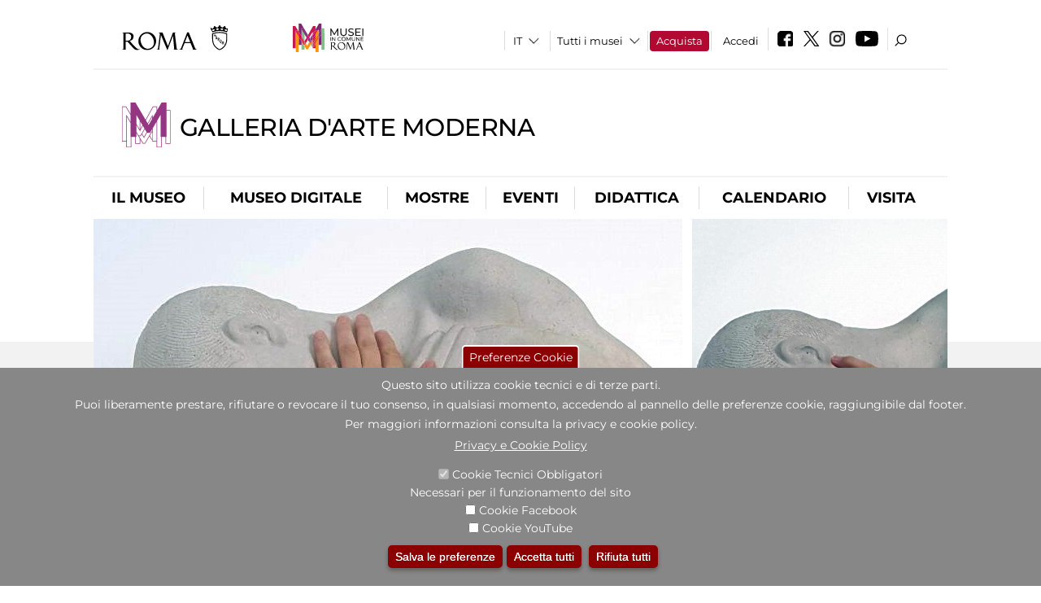

--- FILE ---
content_type: text/javascript
request_url: https://www.galleriaartemodernaroma.it/sites/default/files/js/js_kdOmNAgAE-LPjaw_8gK1jk0y1E-IMC4UsHxJRev2cmA.js
body_size: 6480
content:
/**
 * @file
 * Cookie Compliance Javascript.
 *
 * Statuses:
 *  null: not yet agreed (or withdrawn), show popup
 *  0: Disagreed
 *  1: Agreed, show thank you banner
 *  2: Agreed
 */

(function ($) {
    "use strict";
    var euCookieComplianceBlockCookies;

    Drupal.behaviors.eu_cookie_compliance_popup = {
        attach: function (context, settings) {
            $("body", context).once("eu-cookie-compliance", function () {
                // If configured, check JSON callback to determine if in EU.
                if (Drupal.settings.eu_cookie_compliance.popup_eu_only_js) {
                    if (Drupal.eu_cookie_compliance.showBanner()) {
                        var url = Drupal.settings.basePath + Drupal.settings.pathPrefix + "eu-cookie-compliance-check";
                        var data = {};
                        $.getJSON(url, data, function (data) {
                            // If in the EU, show the compliance banner.
                            if (data.in_eu) {
                                Drupal.eu_cookie_compliance.execute();
                            }

                            // If not in EU, set an agreed cookie automatically.
                            else {
                                Drupal.eu_cookie_compliance.setStatus(2);
                            }
                        });
                    }
                }

                // Otherwise, fallback to standard behavior which is to render the banner.
                else {
                    Drupal.eu_cookie_compliance.execute();
                }
            });
        },
    };

    Drupal.eu_cookie_compliance = {};

    Drupal.eu_cookie_compliance.execute = function () {
        try {
            if (!Drupal.settings.eu_cookie_compliance.popup_enabled) {
                return;
            }

            if (!Drupal.eu_cookie_compliance.cookiesEnabled()) {
                return;
            }

            Drupal.eu_cookie_compliance.updateCheck();
            var status = Drupal.eu_cookie_compliance.getCurrentStatus();
            if (
                (status === 0 && Drupal.settings.eu_cookie_compliance.method === "default") ||
                status === null ||
                (Drupal.settings.eu_cookie_compliance.withdraw_enabled && Drupal.settings.eu_cookie_compliance.withdraw_button_on_info_popup)
            ) {
                if (!Drupal.settings.eu_cookie_compliance.disagree_do_not_show_popup || status === null) {
                    // Detect mobile here and use mobile_popup_html_info, if we have a mobile device.
                    if (
                        window.matchMedia("(max-width: " + Drupal.settings.eu_cookie_compliance.mobile_breakpoint + "px)").matches &&
                        Drupal.settings.eu_cookie_compliance.use_mobile_message
                    ) {
                        Drupal.eu_cookie_compliance.createPopup(Drupal.settings.eu_cookie_compliance.mobile_popup_html_info, status !== null);
                    } else {
                        Drupal.eu_cookie_compliance.createPopup(Drupal.settings.eu_cookie_compliance.popup_html_info, status !== null);
                    }

                    Drupal.eu_cookie_compliance.initPopup();
                }
            }
            if (status === 1 && Drupal.settings.eu_cookie_compliance.popup_agreed_enabled) {
                // Thank you banner.
                Drupal.eu_cookie_compliance.createPopup(Drupal.settings.eu_cookie_compliance.popup_html_agreed);
                Drupal.eu_cookie_compliance.attachHideEvents();
            } else if (status === 2 && Drupal.settings.eu_cookie_compliance.withdraw_enabled) {
                if (!Drupal.settings.eu_cookie_compliance.withdraw_button_on_info_popup) {
                    Drupal.eu_cookie_compliance.createWithdrawBanner(Drupal.settings.eu_cookie_compliance.withdraw_markup);
                }
                Drupal.eu_cookie_compliance.attachWithdrawEvents();
            }
        } catch (e) {}
    };

    Drupal.eu_cookie_compliance.initPopup = function () {
        Drupal.eu_cookie_compliance.attachAgreeEvents();

        if (Drupal.settings.eu_cookie_compliance.method === "categories") {
            var categories_checked = [];

            if (Drupal.eu_cookie_compliance.getCurrentStatus() === null) {
                if (Drupal.settings.eu_cookie_compliance.select_all_categories_by_default) {
                    categories_checked = Drupal.settings.eu_cookie_compliance.cookie_categories;
                }
            } else {
                categories_checked = Drupal.eu_cookie_compliance.getAcceptedCategories();
            }
            Drupal.eu_cookie_compliance.setPreferenceCheckboxes(categories_checked);
            Drupal.eu_cookie_compliance.attachSavePreferencesEvents();
        }

        if (Drupal.settings.eu_cookie_compliance.withdraw_enabled && Drupal.settings.eu_cookie_compliance.withdraw_button_on_info_popup) {
            Drupal.eu_cookie_compliance.attachWithdrawEvents();
            var currentStatus = Drupal.eu_cookie_compliance.getCurrentStatus();
        }
    };

    Drupal.eu_cookie_compliance.createWithdrawBanner = function (html) {
        var $html = $("<div></div>").html(html);
        var $banner = $(".eu-cookie-withdraw-banner", $html);
        $html.attr("id", "sliding-popup");
        $html.addClass("eu-cookie-withdraw-wrapper");

        if (!Drupal.settings.eu_cookie_compliance.popup_use_bare_css) {
            $banner.height(Drupal.settings.eu_cookie_compliance.popup_height).width(Drupal.settings.eu_cookie_compliance.popup_width);
        }
        $html.hide();
        var height = 0;
        if (Drupal.settings.eu_cookie_compliance.popup_position) {
            $html.prependTo("body");
            height = $html.outerHeight();

            $html
                .show()
                .addClass("sliding-popup-top")
                .addClass("clearfix")
                .css({
                    top: !Drupal.settings.eu_cookie_compliance.fixed_top_position
                        ? -(parseInt($("body").css("padding-top")) + parseInt($("body").css("margin-top")) + height)
                        : -1 * height,
                });
            // For some reason, the tab outerHeight is -10 if we don't use a timeout
            // function to reveal the tab.
            setTimeout(
                function () {
                    $html.animate(
                        {
                            top: !Drupal.settings.eu_cookie_compliance.fixed_top_position
                                ? -(parseInt($("body").css("padding-top")) + parseInt($("body").css("margin-top")) + height)
                                : -1 * height,
                        },
                        Drupal.settings.eu_cookie_compliance.popup_delay,
                        null,
                        function () {
                            $html.trigger("eu_cookie_compliance_popup_open");
                        }
                    );
                }.bind($html, height),
                0
            );
        } else {
            if (Drupal.settings.eu_cookie_compliance.better_support_for_screen_readers) {
                $html.prependTo("body");
            } else {
                $html.appendTo("body");
            }
            height = $html.outerHeight();
            $html
                .show()
                .addClass("sliding-popup-bottom")
                .css({ bottom: -1 * height });
            // For some reason, the tab outerHeight is -10 if we don't use a timeout
            // function to reveal the tab.
            setTimeout(
                function () {
                    $html.animate({ bottom: -1 * height }, Drupal.settings.eu_cookie_compliance.popup_delay, null, function () {
                        $html.trigger("eu_cookie_compliance_popup_open");
                    });
                }.bind($html, height),
                0
            );
        }
    };

    Drupal.eu_cookie_compliance.toggleWithdrawBanner = function () {
        var $wrapper = $("#sliding-popup");
        var $tab = $(".eu-cookie-withdraw-tab");
        var topBottom = Drupal.settings.eu_cookie_compliance.popup_position ? "top" : "bottom";
        var height = $wrapper.outerHeight();
        var $bannerIsShowing = Drupal.settings.eu_cookie_compliance.popup_position
            ? parseInt($wrapper.css("top")) ===
              (!Drupal.settings.eu_cookie_compliance.fixed_top_position ? -(parseInt($("body").css("padding-top")) + parseInt($("body").css("margin-top"))) : 0)
            : parseInt($wrapper.css("bottom")) === 0;
        if (Drupal.settings.eu_cookie_compliance.popup_position) {
            if ($bannerIsShowing) {
                $wrapper.animate(
                    {
                        top: !Drupal.settings.eu_cookie_compliance.fixed_top_position
                            ? -(parseInt($("body").css("padding-top")) + parseInt($("body").css("margin-top")) + height)
                            : -1 * height,
                    },
                    Drupal.settings.eu_cookie_compliance.popup_delay
                );
            } else {
                $wrapper.animate(
                    {
                        top: !Drupal.settings.eu_cookie_compliance.fixed_top_position
                            ? -(parseInt($("body").css("padding-top")) + parseInt($("body").css("margin-top")))
                            : 0,
                    },
                    Drupal.settings.eu_cookie_compliance.popup_delay
                );
            }
        } else {
            if ($bannerIsShowing) {
                $wrapper.animate({ bottom: -1 * height }, Drupal.settings.eu_cookie_compliance.popup_delay);
            } else {
                $wrapper.animate({ bottom: 0 }, Drupal.settings.eu_cookie_compliance.popup_delay);
            }
        }
    };

    Drupal.eu_cookie_compliance.createPopup = function (html, closed) {
        // This fixes a problem with jQuery 1.9.
        var $popup = $("<div></div>").html(html);
        $popup.attr("id", "sliding-popup");
        if (!Drupal.settings.eu_cookie_compliance.popup_use_bare_css) {
            $popup.height(Drupal.settings.eu_cookie_compliance.popup_height).width(Drupal.settings.eu_cookie_compliance.popup_width);
        }

        $popup.hide();
        var height = 0;
        if (Drupal.settings.eu_cookie_compliance.popup_position) {
            $popup.prependTo("body");
            height = $popup.outerHeight();
            $popup
                .show()
                .attr({ class: "sliding-popup-top clearfix" })
                .css({
                    top: !Drupal.settings.eu_cookie_compliance.fixed_top_position
                        ? -(parseInt($("body").css("padding-top")) + parseInt($("body").css("margin-top")) + height)
                        : -1 * height,
                });
            if (closed !== true) {
                $popup.animate(
                    {
                        top: !Drupal.settings.eu_cookie_compliance.fixed_top_position
                            ? -(parseInt($("body").css("padding-top")) + parseInt($("body").css("margin-top")))
                            : 0,
                    },
                    Drupal.settings.eu_cookie_compliance.popup_delay,
                    null,
                    function () {
                        $popup.trigger("eu_cookie_compliance_popup_open");
                    }
                );
            }
        } else {
            if (Drupal.settings.eu_cookie_compliance.better_support_for_screen_readers) {
                $popup.prependTo("body");
            } else {
                $popup.appendTo("body");
            }

            height = $popup.outerHeight();
            $popup
                .show()
                .attr({ class: "sliding-popup-bottom" })
                .css({ bottom: -1 * height });
            if (closed !== true) {
                $popup.animate({ bottom: 0 }, Drupal.settings.eu_cookie_compliance.popup_delay, null, function () {
                    $popup.trigger("eu_cookie_compliance_popup_open");
                });
            }
        }
    };

    Drupal.eu_cookie_compliance.attachAgreeEvents = function () {
        var clickingConfirms = Drupal.settings.eu_cookie_compliance.popup_clicking_confirmation;
        var scrollConfirms = Drupal.settings.eu_cookie_compliance.popup_scrolling_confirmation;

        if (Drupal.settings.eu_cookie_compliance.method === "categories" && Drupal.settings.eu_cookie_compliance.enable_save_preferences_button) {
            // The agree button becomes an agree to all categories button when the 'save preferences' button is present.
            $(".agree-button").click(Drupal.eu_cookie_compliance.acceptAllAction);
        } else {
            $(".agree-button").click(Drupal.eu_cookie_compliance.acceptAction);
        }
        $(".decline-button").click(Drupal.eu_cookie_compliance.declineAction);

        if (clickingConfirms) {
            $("a, input[type=submit], button[type=submit]").not(".popup-content *").bind("click.euCookieCompliance", Drupal.eu_cookie_compliance.acceptAction);
        }

        if (scrollConfirms) {
            var alreadyScrolled = false;
            var scrollHandler = function () {
                if (alreadyScrolled) {
                    Drupal.eu_cookie_compliance.acceptAction();
                    $(window).off("scroll", scrollHandler);
                } else {
                    alreadyScrolled = true;
                }
            };

            $(window).bind("scroll", scrollHandler);
        }

        $(".find-more-button").not(".find-more-button-processed").addClass("find-more-button-processed").click(Drupal.eu_cookie_compliance.moreInfoAction);
    };

    Drupal.eu_cookie_compliance.attachSavePreferencesEvents = function () {
        $(".eu-cookie-compliance-save-preferences-button").click(Drupal.eu_cookie_compliance.savePreferencesAction);
    };

    Drupal.eu_cookie_compliance.attachHideEvents = function () {
        var popupHideAgreed = Drupal.settings.eu_cookie_compliance.popup_hide_agreed;
        var clickingConfirms = Drupal.settings.eu_cookie_compliance.popup_clicking_confirmation;
        $(".hide-popup-button").click(function () {
            Drupal.eu_cookie_compliance.changeStatus(2);
        });
        if (clickingConfirms) {
            $("a, input[type=submit], button[type=submit]").unbind("click.euCookieCompliance");
        }

        if (popupHideAgreed) {
            $("a, input[type=submit], button[type=submit]").bind("click.euCookieComplianceHideAgreed", function () {
                Drupal.eu_cookie_compliance.changeStatus(2);
            });
        }

        $(".find-more-button").not(".find-more-button-processed").addClass("find-more-button-processed").click(Drupal.eu_cookie_compliance.moreInfoAction);
    };

    Drupal.eu_cookie_compliance.attachWithdrawEvents = function () {
        $(".eu-cookie-withdraw-button").click(Drupal.eu_cookie_compliance.withdrawAction);
        $(".eu-cookie-withdraw-tab").click(Drupal.eu_cookie_compliance.toggleWithdrawBanner);
    };

    Drupal.eu_cookie_compliance.acceptAction = function () {
        var agreedEnabled = Drupal.settings.eu_cookie_compliance.popup_agreed_enabled;
        var nextStatus = 1;
        if (!agreedEnabled) {
            Drupal.eu_cookie_compliance.setStatus(1);
            nextStatus = 2;
        }

        if (!euCookieComplianceHasLoadedScripts && typeof euCookieComplianceLoadScripts === "function") {
            euCookieComplianceLoadScripts();
        }

        if (typeof euCookieComplianceBlockCookies !== "undefined") {
            clearInterval(euCookieComplianceBlockCookies);
        }

        if (Drupal.settings.eu_cookie_compliance.method === "categories") {
            // Select Checked categories.
            var categories = $("#eu-cookie-compliance-categories input:checkbox:checked")
                .map(function () {
                    return $(this).val();
                })
                .get();
            Drupal.eu_cookie_compliance.setAcceptedCategories(categories);
            // Load scripts for all categories.
            Drupal.eu_cookie_compliance.loadCategoryScripts(categories);
        }

        Drupal.eu_cookie_compliance.changeStatus(nextStatus);
    };

    Drupal.eu_cookie_compliance.acceptAllAction = function () {
        var allCategories = Drupal.settings.eu_cookie_compliance.cookie_categories;
        Drupal.eu_cookie_compliance.setPreferenceCheckboxes(allCategories);
        Drupal.eu_cookie_compliance.acceptAction();
    };

    Drupal.eu_cookie_compliance.savePreferencesAction = function () {
        var categories = $("#eu-cookie-compliance-categories input:checkbox:checked")
            .map(function () {
                return $(this).val();
            })
            .get();
        var agreedEnabled = Drupal.settings.eu_cookie_compliance.popup_agreed_enabled;
        var nextStatus = 1;
        if (!agreedEnabled) {
            Drupal.eu_cookie_compliance.setStatus(1);
            nextStatus = 2;
        }

        Drupal.eu_cookie_compliance.setAcceptedCategories(categories);
        if (!euCookieComplianceHasLoadedScripts && typeof euCookieComplianceLoadScripts === "function") {
            euCookieComplianceLoadScripts();
        }
        Drupal.eu_cookie_compliance.loadCategoryScripts(categories);
        Drupal.eu_cookie_compliance.changeStatus(nextStatus);
    };

    Drupal.eu_cookie_compliance.loadCategoryScripts = function (categories) {
        for (var cat in categories) {
            if (euCookieComplianceHasLoadedScriptsForCategory[cat] !== true && typeof euCookieComplianceLoadScripts === "function") {
                euCookieComplianceLoadScripts(categories[cat]);
                euCookieComplianceHasLoadedScriptsForCategory[cat] = true;
            }
        }
    };

    Drupal.eu_cookie_compliance.declineAction = function () {
        Drupal.eu_cookie_compliance.setStatus(0);
        var popup = $("#sliding-popup");
        if (popup.hasClass("sliding-popup-top")) {
            popup
                .animate(
                    {
                        top: !Drupal.settings.eu_cookie_compliance.fixed_top_position
                            ? -(parseInt($("body").css("padding-top")) + parseInt($("body").css("margin-top")) + popup.outerHeight())
                            : popup.outerHeight() * -1,
                    },
                    Drupal.settings.eu_cookie_compliance.popup_delay,
                    null,
                    function () {
                        popup.hide();
                    }
                )
                .trigger("eu_cookie_compliance_popup_close");
        } else {
            popup
                .animate({ bottom: popup.outerHeight() * -1 }, Drupal.settings.eu_cookie_compliance.popup_delay, null, function () {
                    popup.hide();
                })
                .trigger("eu_cookie_compliance_popup_close");
        }
    };

    Drupal.eu_cookie_compliance.withdrawAction = function () {
        Drupal.eu_cookie_compliance.setStatus(0);
        Drupal.eu_cookie_compliance.setAcceptedCategories([]);
        location.reload();
    };

    Drupal.eu_cookie_compliance.moreInfoAction = function () {
        if (Drupal.settings.eu_cookie_compliance.disagree_do_not_show_popup) {
            Drupal.eu_cookie_compliance.setStatus(0);
            if (Drupal.settings.eu_cookie_compliance.withdraw_enabled && Drupal.settings.eu_cookie_compliance.withdraw_button_on_info_popup) {
                $("#sliding-popup .eu-cookie-compliance-banner").trigger("eu_cookie_compliance_popup_close").hide();
            } else {
                $("#sliding-popup").trigger("eu_cookie_compliance_popup_close").remove();
            }
        } else {
            if (Drupal.settings.eu_cookie_compliance.popup_link_new_window) {
                window.open(Drupal.settings.eu_cookie_compliance.popup_link);
            } else {
                window.location.href = Drupal.settings.eu_cookie_compliance.popup_link;
            }
        }
    };

    Drupal.eu_cookie_compliance.getCurrentStatus = function () {
        var cookieName =
            typeof eu_cookie_compliance_cookie_name === "undefined" || eu_cookie_compliance_cookie_name === ""
                ? "cookie-agreed"
                : eu_cookie_compliance_cookie_name;
        var value = $.cookie(cookieName);
        value = parseInt(value);
        if (isNaN(value)) {
            value = null;
        }

        return value;
    };

    Drupal.eu_cookie_compliance.setPreferenceCheckboxes = function (categories) {
        for (var i in categories) {
            $("#eu-cookie-compliance-categories input:checkbox[value='" + categories[i] + "']").prop("checked", true);
        }
    };

    Drupal.eu_cookie_compliance.getAcceptedCategories = function () {
        var allCategories = Drupal.settings.eu_cookie_compliance.cookie_categories;
        var cookieName =
            typeof eu_cookie_compliance_cookie_name === "undefined" || eu_cookie_compliance_cookie_name === ""
                ? "cookie-agreed-categories"
                : Drupal.settings.eu_cookie_compliance.cookie_name + "-categories";
        var value = $.cookie(cookieName);
        var selectedCategories = [];

        if (value !== null && typeof value !== "undefined") {
            value = JSON.parse(value);
            selectedCategories = value;
        }

        if (Drupal.eu_cookie_compliance.fix_first_cookie_category && !$.inArray(allCategories[0], selectedCategories)) {
            selectedCategories.push(allCategories[0]);
        }

        return selectedCategories;
    };

    Drupal.eu_cookie_compliance.changeStatus = function (value) {
        var status = Drupal.eu_cookie_compliance.getCurrentStatus();
        var reloadPage = Drupal.settings.eu_cookie_compliance.reload_page;
        if (status === value) {
            return;
        }

        if (Drupal.settings.eu_cookie_compliance.popup_position) {
            $(".sliding-popup-top").animate(
                {
                    top: !Drupal.settings.eu_cookie_compliance.fixed_top_position
                        ? -(parseInt($("body").css("padding-top")) + parseInt($("body").css("margin-top")) + $("#sliding-popup").outerHeight())
                        : $("#sliding-popup").outerHeight() * -1,
                },
                Drupal.settings.eu_cookie_compliance.popup_delay,
                function () {
                    if (value === 1 && status === null && !reloadPage) {
                        $(".sliding-popup-top")
                            .not(".eu-cookie-withdraw-wrapper")
                            .html(Drupal.settings.eu_cookie_compliance.popup_html_agreed)
                            .animate(
                                {
                                    top: !Drupal.settings.eu_cookie_compliance.fixed_top_position
                                        ? -(parseInt($("body").css("padding-top")) + parseInt($("body").css("margin-top")))
                                        : 0,
                                },
                                Drupal.settings.eu_cookie_compliance.popup_delay
                            );
                        Drupal.eu_cookie_compliance.attachHideEvents();
                    } else if (
                        status === 1 &&
                        !(Drupal.settings.eu_cookie_compliance.withdraw_enabled && Drupal.settings.eu_cookie_compliance.withdraw_button_on_info_popup)
                    ) {
                        $(".sliding-popup-top").not(".eu-cookie-withdraw-wrapper").trigger("eu_cookie_compliance_popup_close").remove();
                    }
                    Drupal.eu_cookie_compliance.showWithdrawBanner(value);
                }
            );
        } else {
            $(".sliding-popup-bottom").animate(
                { bottom: $("#sliding-popup").outerHeight() * -1 },
                Drupal.settings.eu_cookie_compliance.popup_delay,
                function () {
                    if (value === 1 && status === null && !reloadPage) {
                        $(".sliding-popup-bottom")
                            .not(".eu-cookie-withdraw-wrapper")
                            .html(Drupal.settings.eu_cookie_compliance.popup_html_agreed)
                            .animate({ bottom: 0 }, Drupal.settings.eu_cookie_compliance.popup_delay);
                        Drupal.eu_cookie_compliance.attachHideEvents();
                    } else if (status === 1) {
                        if (Drupal.settings.eu_cookie_compliance.withdraw_enabled && Drupal.settings.eu_cookie_compliance.withdraw_button_on_info_popup) {
                            // Restore popup content.
                            if (
                                window.matchMedia("(max-width: " + Drupal.settings.eu_cookie_compliance.mobile_breakpoint + "px)").matches &&
                                Drupal.settings.eu_cookie_compliance.use_mobile_message
                            ) {
                                $(".sliding-popup-bottom").not(".eu-cookie-withdraw-wrapper").html(Drupal.settings.eu_cookie_compliance.mobile_popup_html_info);
                            } else {
                                $(".sliding-popup-bottom").not(".eu-cookie-withdraw-wrapper").html(Drupal.settings.eu_cookie_compliance.popup_html_info);
                            }
                            Drupal.eu_cookie_compliance.initPopup();
                        } else {
                            $(".sliding-popup-bottom").not(".eu-cookie-withdraw-wrapper").trigger("eu_cookie_compliance_popup_close").remove();
                        }
                    }
                    Drupal.eu_cookie_compliance.showWithdrawBanner(value);
                }
            );
        }

        if (reloadPage) {
            location.reload();
        }

        Drupal.eu_cookie_compliance.setStatus(value);
    };

    Drupal.eu_cookie_compliance.showWithdrawBanner = function (value) {
        if (value === 2 && Drupal.settings.eu_cookie_compliance.withdraw_enabled) {
            if (!Drupal.settings.eu_cookie_compliance.withdraw_button_on_info_popup) {
                Drupal.eu_cookie_compliance.createWithdrawBanner(Drupal.settings.eu_cookie_compliance.withdraw_markup);
            }
            Drupal.eu_cookie_compliance.attachWithdrawEvents();
        }
    };

    Drupal.eu_cookie_compliance.setStatus = function (status) {
        var date = new Date();
        var domain = Drupal.settings.eu_cookie_compliance.domain ? Drupal.settings.eu_cookie_compliance.domain : "";
        var path = Drupal.settings.eu_cookie_compliance.domain_all_sites ? "/" : Drupal.settings.basePath;
        var cookieName =
            typeof eu_cookie_compliance_cookie_name === "undefined" || eu_cookie_compliance_cookie_name === ""
                ? "cookie-agreed"
                : eu_cookie_compliance_cookie_name;
        if (path.length > 1) {
            var pathEnd = path.length - 1;
            if (path.lastIndexOf("/") === pathEnd) {
                path = path.substring(0, pathEnd);
            }
        }

        var cookieSession = parseInt(Drupal.settings.eu_cookie_compliance.cookie_session);
        if (cookieSession) {
            $.cookie(cookieName, status, { path: path, domain: domain });
        } else {
            var lifetime = parseInt(Drupal.settings.eu_cookie_compliance.cookie_lifetime);
            date.setDate(date.getDate() + lifetime);
            $.cookie(cookieName, status, { expires: date, path: path, domain: domain });
        }
        $(document).trigger("eu_cookie_compliance.changeStatus", [status]);

        // Store consent if applicable.
        if (
            Drupal.settings.eu_cookie_compliance.store_consent &&
            ((status === 1 && Drupal.settings.eu_cookie_compliance.popup_agreed_enabled) ||
                (status === 2 && !Drupal.settings.eu_cookie_compliance.popup_agreed_enabled))
        ) {
            var url = Drupal.settings.basePath + Drupal.settings.pathPrefix + "eu-cookie-compliance/store_consent/banner";
            $.post(url, {}, function (data) {});
        }
    };

    Drupal.eu_cookie_compliance.setAcceptedCategories = function (categories) {
        var date = new Date();
        var domain = Drupal.settings.eu_cookie_compliance.domain ? Drupal.settings.eu_cookie_compliance.domain : "";
        var path = Drupal.settings.eu_cookie_compliance.domain_all_sites ? "/" : Drupal.settings.basePath;
        var cookieName =
            typeof eu_cookie_compliance_cookie_name === "undefined" || eu_cookie_compliance_cookie_name === ""
                ? "cookie-agreed-categories"
                : Drupal.settings.eu_cookie_compliance.cookie_name + "-categories";
        if (path.length > 1) {
            var pathEnd = path.length - 1;
            if (path.lastIndexOf("/") === pathEnd) {
                path = path.substring(0, pathEnd);
            }
        }
        var categoriesString = JSON.stringify(categories);
        var cookie_session = parseInt(Drupal.settings.eu_cookie_compliance.cookie_session);
        if (cookie_session) {
            $.cookie(cookieName, categoriesString, { path: path, domain: domain });
        } else {
            var lifetime = parseInt(Drupal.settings.eu_cookie_compliance.cookie_lifetime);
            date.setDate(date.getDate() + lifetime);
            $.cookie(cookieName, categoriesString, { expires: date, path: path, domain: domain });
        }
        $(document).trigger("eu_cookie_compliance.changePreferences", [categories]);

        // TODO: Store categories with consent if applicable?
    };

    Drupal.eu_cookie_compliance.hasAgreed = function (category) {
        var status = Drupal.eu_cookie_compliance.getCurrentStatus();
        var agreed = status === 1 || status === 2;

        if (category !== undefined && agreed) {
            agreed = Drupal.eu_cookie_compliance.hasAgreedWithCategory(category);
        }

        return agreed;
    };

    Drupal.eu_cookie_compliance.hasAgreedWithCategory = function (category) {
        var allCategories = Drupal.settings.eu_cookie_compliance.cookie_categories;
        var agreedCategories = Drupal.eu_cookie_compliance.getAcceptedCategories();

        if (Drupal.settings.eu_cookie_compliance.fix_first_cookie_category && category === allCategories[0]) {
            return true;
        }

        return $.inArray(category, agreedCategories) !== -1;
    };

    Drupal.eu_cookie_compliance.showBanner = function () {
        var showBanner = false;
        var status = Drupal.eu_cookie_compliance.getCurrentStatus();
        if ((status === 0 && Drupal.settings.eu_cookie_compliance.method === "default") || status === null) {
            if (!Drupal.settings.eu_cookie_compliance.disagree_do_not_show_popup || status === null) {
                showBanner = true;
            }
        } else if (status === 1 && Drupal.settings.eu_cookie_compliance.popup_agreed_enabled) {
            showBanner = true;
        }

        return showBanner;
    };

    Drupal.eu_cookie_compliance.cookiesEnabled = function () {
        var cookieEnabled = navigator.cookieEnabled;
        if (typeof navigator.cookieEnabled === "undefined" && !cookieEnabled) {
            document.cookie = "testCookie";
            cookieEnabled = document.cookie.indexOf("testCookie") !== -1;
        }

        return cookieEnabled;
    };

    Drupal.eu_cookie_compliance.isWhitelisted = function (cookieName) {
        // Skip the PHP session cookie.
        if (cookieName.indexOf("SESS") === 0 || cookieName.indexOf("SSESS") === 0) {
            return true;
        }
        // Split the white-listed cookies.
        var euCookieComplianceWhitelist = Drupal.settings.eu_cookie_compliance.whitelisted_cookies.split(/\r\n|\n|\r/g);

        // Add the EU Cookie Compliance cookie.
        euCookieComplianceWhitelist.push(
            typeof Drupal.settings.eu_cookie_compliance.cookie_name === "undefined" || Drupal.settings.eu_cookie_compliance.cookie_name === ""
                ? "cookie-agreed"
                : Drupal.settings.eu_cookie_compliance.cookie_name
        );
        euCookieComplianceWhitelist.push(
            typeof Drupal.settings.eu_cookie_compliance.cookie_name === "undefined" || Drupal.settings.eu_cookie_compliance.cookie_name === ""
                ? "cookie-agreed-categories"
                : Drupal.settings.eu_cookie_compliance.cookie_name + "-categories"
        );

        // Check if the cookie is white-listed.
        for (var item in euCookieComplianceWhitelist) {
            if (cookieName === euCookieComplianceWhitelist[item]) {
                return true;
            }
            // Handle cookie names that are prefixed with a category.
            if (Drupal.settings.eu_cookie_compliance.method === "categories") {
                var separatorPos = euCookieComplianceWhitelist[item].indexOf(":");
                if (separatorPos !== -1) {
                    var category = euCookieComplianceWhitelist[item].substr(0, separatorPos);
                    var wlCookieName = euCookieComplianceWhitelist[item].substr(separatorPos + 1);

                    if (wlCookieName === cookieName && Drupal.eu_cookie_compliance.hasAgreedWithCategory(category)) {
                        return true;
                    }
                }
            }
        }

        return false;
    };

    // This code upgrades the cookie agreed status when upgrading for an old version.
    Drupal.eu_cookie_compliance.updateCheck = function () {
        var legacyCookie = "cookie-agreed-" + Drupal.settings.eu_cookie_compliance.popup_language;
        var domain = Drupal.settings.eu_cookie_compliance.domain ? Drupal.settings.eu_cookie_compliance.domain : "";
        var path = Drupal.settings.eu_cookie_compliance.domain_all_sites ? "/" : Drupal.settings.basePath;
        var cookie = $.cookie(legacyCookie);
        var date = new Date();
        var cookieName =
            typeof eu_cookie_compliance_cookie_name === "undefined" || eu_cookie_compliance_cookie_name === ""
                ? "cookie-agreed"
                : eu_cookie_compliance_cookie_name;

        // jQuery.cookie 1.0 (bundled with Drupal) returns null,
        // jQuery.cookie 1.4.1 (bundled with some themes) returns undefined.
        // We had a 1.4.1 related bug where the value was set to 'null' (string).
        if (cookie !== undefined && cookie !== null && cookie !== "null") {
            date.setDate(date.getDate() + parseInt(Drupal.settings.eu_cookie_compliance.cookie_lifetime));
            $.cookie(cookieName, cookie, { expires: date, path: path, domain: domain });

            // Use removeCookie if the function exists.
            if (typeof $.removeCookie !== "undefined") {
                $.removeCookie(legacyCookie);
            } else {
                $.cookie(legacyCookie, null, { path: path, domain: domain });
            }
        }
    };

    // Load blocked scripts if the user has agreed to being tracked.
    var euCookieComplianceHasLoadedScripts = false;
    var euCookieComplianceHasLoadedScriptsForCategory = [];
    $(function () {
        if (
            Drupal.eu_cookie_compliance.hasAgreed() ||
            (Drupal.eu_cookie_compliance.getCurrentStatus() === null &&
                Drupal.settings.eu_cookie_compliance.method !== "opt_in" &&
                Drupal.settings.eu_cookie_compliance.method !== "categories")
        ) {
            if (typeof euCookieComplianceLoadScripts === "function") {
                euCookieComplianceLoadScripts();
            }
            euCookieComplianceHasLoadedScripts = true;

            if (Drupal.settings.eu_cookie_compliance.method === "categories") {
                var acceptedCategories = Drupal.eu_cookie_compliance.getAcceptedCategories();
                Drupal.eu_cookie_compliance.loadCategoryScripts(acceptedCategories);
            }
        }
    });

    // Block cookies when the user hasn't agreed.
    Drupal.behaviors.eu_cookie_compliance_popup_block_cookies = {
        initialized: false,
        attach: function (context, settings) {
            console.log("eu_cookie_compliance.js");
            if (!Drupal.behaviors.eu_cookie_compliance_popup_block_cookies.initialized && settings.eu_cookie_compliance) {
                Drupal.behaviors.eu_cookie_compliance_popup_block_cookies.initialized = true;
                if (
                    (settings.eu_cookie_compliance.method === "opt_in" &&
                        (Drupal.eu_cookie_compliance.getCurrentStatus() === null || !Drupal.eu_cookie_compliance.hasAgreed())) ||
                    (settings.eu_cookie_compliance.method === "opt_out" &&
                        !Drupal.eu_cookie_compliance.hasAgreed() &&
                        Drupal.eu_cookie_compliance.getCurrentStatus() !== null) ||
                    Drupal.settings.eu_cookie_compliance.method === "categories"
                ) {
                    // Split the white-listed cookies.
                    var euCookieComplianceWhitelist = settings.eu_cookie_compliance.whitelisted_cookies.split(/\r\n|\n|\r/g);

                    // Add the EU Cookie Compliance cookie.
                    var cookieName =
                        typeof eu_cookie_compliance_cookie_name === "undefined" || eu_cookie_compliance_cookie_name === ""
                            ? "cookie-agreed"
                            : eu_cookie_compliance_cookie_name;
                    euCookieComplianceWhitelist.push(cookieName);

                    euCookieComplianceBlockCookies = setInterval(function () {
                        // Load all cookies from jQuery.
                        var cookies = $.cookie();

                        // Check each cookie and try to remove it if it's not white-listed.
                        for (var i in cookies) {
                            var remove = true;
                            var hostname = window.location.hostname;
                            var cookieRemoved = false;
                            var index = 0;

                            remove = !Drupal.eu_cookie_compliance.isWhitelisted(i);

                            // Remove the cookie if it's not white-listed.
                            if (remove) {
                                while (!cookieRemoved && hostname !== "") {
                                    // Attempt to remove.
                                    cookieRemoved = $.removeCookie(i, { domain: "." + hostname, path: "/" });
                                    if (!cookieRemoved) {
                                        cookieRemoved = $.removeCookie(i, { domain: hostname, path: "/" });
                                    }

                                    index = hostname.indexOf(".");

                                    // We can be on a sub-domain, so keep checking the main domain as well.
                                    hostname = index === -1 ? "" : hostname.substring(index + 1);
                                }

                                // Some jQuery Cookie versions don't remove cookies well.  Try again
                                // using plain js.
                                if (!cookieRemoved) {
                                    document.cookie = i + "=; expires=Thu, 01 Jan 1970 00:00:01 GMT; path=/;";
                                }
                            }
                        }
                    }, 5000);
                    //test

                    var iframes = jQuery("iframe");
                    console.log("iframes:");

                    // Loop through each iframe
                    iframes.each(function () {
                        var iframe = $(this);
                        var hostname = new URL(iframe.attr("src")).hostname;
                        var currentDomain = window.location.hostname;
                        console.log("hostname:" + hostname);
                        console.log("myhost:" + currentDomain);
                        console.log("iframe:");
                        console.log();
                        // Check if the iframe source is from an external domain
                        if (hostname !== currentDomain) {
                            // Remove the iframe or take any other action you desire
                            //
                            if (!Drupal.eu_cookie_compliance.isWhitelisted(hostname)) {
                                //iframe.remove();
                                var testo_youtube = "";

                                var testo_messaggio = ""; // Drupal.t('The content of this section has been blocked for compliance with EU cookie regulation.')';
                                if (hostname == "www.youtube.com") {
                                    var testo_youtube = Drupal.t(
                                        "To view this content you must accept the cookies. Click here or on the Cookie Preferences banner at the bottom and accept the video/social cookies."
                                    );
                                    testo_messaggio = (testo_messaggio ? testo_messaggio + "<BR>" : "") + testo_youtube;
                                }
                                var messageDiv = $(
                                    '<div class="cookie_no_video" style="width:' + iframe.width() + "px;height:" + iframe.height() + 'px"></div>'
                                ).html(testo_messaggio);
                                //style="border: 1px solid red;padding:10px;text-align:center;background-color:#ffcb0021;">
							
								//var currentSrc = iframe.getAttribute('src');
								var currentSrc =  iframe.attr('src');					
								console.log("currentSrc:"+currentSrc);
								
								// Sostituisci 'https://www.youtube.com' con 'https://www.youtube-nocookie.com'
								var newSrc="";
								newSrc = currentSrc.replace('https://www.youtube.com', 'https://www.youtube-nocookie.com');
								// Imposta il nuovo valore dell'attributo src
								//iframe.setAttribute('src', newSrc);
								iframe.attr('src', newSrc);
								console.log("newSrc:"+newSrc);				
                            }
                        }
                    });
                    window.popup_cookie_restrict_width = function () {
                        $("div#sliding-popup").css("max-width", $(window).innerWidth());
                    };
                    if (location.href.includes("/infopage/mic-card")) {
                        // $("img").css("max-width", $(window).innerWidth() - 50);
                        $("img[src*=bacchette_mic]").wrap('<div style="max-width: 100%; overflow: hidden"></div>');
                        //css("width", $("img[src*=bacchette_mic]").attr("width")).css("overflow", "hidden");
                    }
                    $(window).resize(popup_cookie_restrict_width);
                    // alert($(window).innerWidth());
                    popup_cookie_restrict_width();
                    //finetest

                    $(".cookie_no_video").click(function () {
                        if ($("#sliding-popup").css("bottom") !== "0px") {
                            $("button.eu-cookie-withdraw-tab").click();
                        }
                    });

                    $("button.eu-cookie-withdraw-tab").click(function () {
                        if ($("#sliding-popup").css("bottom") !== "0px") {
                            $("button.eu-cookie-withdraw-tab").css("background", "#878787");
                        } else {
                            setTimeout(function () {
                                $("button.eu-cookie-withdraw-tab").css("background", "darkred");
                            }, 1000);
                        }
                    });
                }
            }
        },
    };
})(jQuery);
;
